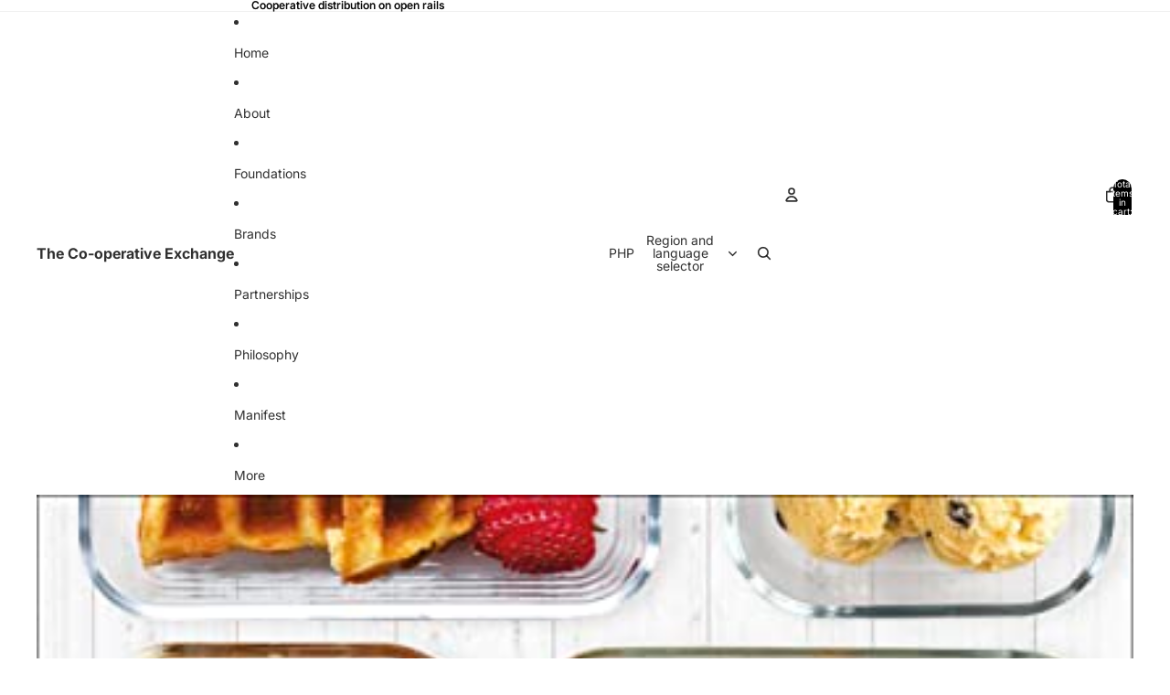

--- FILE ---
content_type: text/plain; charset=utf-8
request_url: https://showpriceinbtc.soundonyx.com/showpriceinbtc.js?version=1&shop=fiestasaquiapo.myshopify.com
body_size: 7661
content:
// timestamp created: 1769115875026
const location_currency = 'USD';
const display_currency = 'XBT';
const format = 'money_with_currency_format';
const money_format = '<span class=money>&#8369;{{amount_no_decimals}}</span>';
const money_with_currency_format = '<span class=money>&#8369;{{amount_no_decimals}} PHP</span>';
const shop_currency = 'PHP';
const superscript = true;
const tooltip_currency = 'disabled';
var Currency={rates:{USD:1,EUR:1.16731,GBP:1.34186,CAD:.722347,ARS:699245e-9,AUD:.675457,BRL:.187975,CLP:.00114319,CNY:.143613,CYP:.397899,CZK:.0479875,DKK:.156257,EEK:.0706676,HKD:.128256,HUF:.00303646,ISK:.0079859,INR:.0109233,JMD:.00635743,JPY:.00630999,LVL:1.57329,LTL:.320236,MTL:.293496,MXN:.0571444,NZD:.583748,NOK:.10028,PLN:.277111,SGD:.777961,SKK:21.5517,SIT:175.439,ZAR:.0614248,KRW:68224e-8,SEK:.109653,CHF:1.25561,TWD:.0315915,UYU:.026154,MYR:.247137,BSD:1,CRC:.00203268,RON:.229118,PHP:.0168796,AED:.272294,VEB:28729e-15,IDR:591385e-10,TRY:.0230906,THB:.0319355,TTD:.147374,ILS:.316974,SYP:.00904363,XCD:.369314,COP:272265e-9,RUB:.0129882,HRK:.154928,KZT:.00197249,TZS:394873e-9,XPT:2431.49,SAR:.266667,NIO:.0271932,LAK:463409e-10,OMR:2.59764,AMD:.00263716,CDF:457285e-9,KPW:.00111113,SPL:6,KES:.0077519,ZWD:.00276319,KHR:247464e-9,MVR:.0646858,GTQ:.13039,BZD:.496851,BYR:348432e-10,LYD:.173371,DZD:.00769188,BIF:337841e-9,GIP:1.34186,BOB:.144741,XOF:.00177955,STD:472534e-10,NGN:703252e-9,PGK:.235827,ERN:.0666667,MWK:577023e-9,CUP:.0417084,GMD:.0135521,CVE:.0105859,BTN:.0109233,XAF:.00177955,UGX:289244e-9,MAD:.108763,MNT:280569e-9,LSL:.0614248,XAG:91.128,TOP:.419004,SHP:1.34186,RSD:.0099408,HTG:.00764141,MGA:217415e-9,MZN:.0156514,FKP:1.34186,BWP:.0741388,HNL:.0379298,PYG:149519e-9,JEP:1.34186,EGP:.0211043,LBP:113139e-10,ANG:.555289,WST:.364841,TVD:.675457,GYD:.00478207,GGP:1.34186,NPR:.00682389,KMF:.00237273,IRR:933352e-12,XPD:1825.49,SRD:.0261539,TMM:569895e-10,SZL:.0614248,MOP:.12452,BMD:1,XPF:.00978205,ETB:.00642665,JOD:1.41044,MDL:.0588845,MRO:.00250042,YER:.00419648,BAM:.596835,AWG:.558659,PEN:.297896,VEF:288077e-13,SLL:40652e-9,KYD:1.20368,AOA:.00108945,TND:.346486,TJS:.107295,SCR:.0720957,LKR:.00323102,DJF:.00561578,GNF:114151e-9,VUV:.00828778,SDG:.0016664,IMP:1.34186,GEL:.371649,FJD:.441358,DOP:.0158675,XDR:1.36754,MUR:.0217123,MMK:476156e-9,LRD:.00542184,BBD:.5,ZMK:493814e-10,XAU:4780.94,VND:380662e-10,UAH:.0231901,TMT:.284947,IQD:763221e-9,BGN:.596835,KGS:.0114342,RWF:687557e-9,BHD:2.65957,UZS:827223e-10,PKR:.00357225,MKD:.0189962,AFN:.0152761,NAD:.0614248,BDT:.00817843,AZN:.588235,SOS:.00175744,QAR:.274725,PAB:1,CUC:1,SVC:.114286,SBD:.123547,ALL:.0121131,BND:.777961,KWD:3.25425,GHS:.0920042,ZMW:.0493814,XBT:88942.6,NTD:.0337206,BYN:.348432,CNH:.143695,MRU:.0250042,STN:.0472534,VES:.00288077,MXV:.495464,VED:.00288077,SLE:.040652,XCG:.555289,SSP:218606e-9},convert:function(amount,from,to){return amount*this.rates[from]/this.rates[to]}};
//# sourceMappingURL=/s/javascripts/currencies.js.map?ts=1769115600004

const additionalRates = {"ADA":0.359709242949825,"AVAX":12.1075541174261,"BCH":597.970704450517,"BNB":886.806432391418,"XBT":89305.317170057,"DOGE":0.123882004358988,"ETC":11.5178659265411,"ETH":2935.25903727799,"LTC":68.019793420367,"SOL":128.357719317183,"XRP":1.91994058503598};
Currency.rates = { ...Currency.rates, ...additionalRates };
!function(){const o=function(o){var t;(t=o).Zebra_Tooltips=function(o,r){let e,a,n,m;const _={animation_speed:250,animation_offset:20,close_on_click:!0,content:!(this.version="2.1.0"),hide_delay:100,keep_visible:!0,max_width:250,opacity:".95",position:"center",prerender:!1,show_delay:100,vertical_alignment:"above",vertical_offset:0,onBeforeHide:null,onHide:null,onBeforeShow:null,onShow:null},i=function(o){let r,_,i,y,l,f,s,h,p,d,w,T,b,C,D=o.data("Zebra_Tooltip");const A=t(window);return D.tooltip||(r=t("<div>",{class:"Zebra_Tooltip",css:{opacity:0,display:"block"}}),_=t("<div>",{class:"Zebra_Tooltip_Message",css:{maxWidth:D.max_width}}).html(D.content).appendTo(r),i=t("<div>",{class:"Zebra_Tooltip_Arrow"}).appendTo(r),y=t("<div>").addClass("Zebra_Tooltip_Arrow_Border").appendTo(i),t("<div>").appendTo(i),D.keep_visible&&(r.on("mouseleave"+(D.close_on_click?" click":""),()=>{u(o)}),r.on("mouseenter",()=>{c(o)})),r.appendTo("body"),D.sticky&&_.addClass("Zebra_Tooltip_Has_Close"),l=r.outerWidth(),f=r.outerHeight(),s=y.outerWidth(),h=y.outerHeight(),p=_.outerWidth(),d=_.outerHeight(),D={tooltip:r,tooltip_width:l,tooltip_height:f+h/2,message:_,arrow_container:i,arrow_width:s,arrow_height:h,arrow:y},r.css({width:D.tooltip_width,height:D.tooltip_height}),D.tooltip_width+=_.outerWidth()-p,D.tooltip_height+=_.outerHeight()-d,r.css({width:D.tooltip_width,height:D.tooltip_height,display:"none"}),D=t.extend(o.data("Zebra_Tooltip"),D),o.data("Zebra_Tooltip",D)),D.sticky&&!D.close&&(t("<a>",{class:"Zebra_Tooltip_Close",href:"javascript:void(0)"}).html("&times;").on("click",t=>{t.preventDefault();const r=o.data("Zebra_Tooltip");r.sticky=!1,o.data("Zebra_Tooltip",r),u(o)}).appendTo(D.message),D.close=!0,D=t.extend(o.data("Zebra_Tooltip"),D),o.data("Zebra_Tooltip",D)),e=A.width(),a=A.height(),w=o.offset(),t.extend(D,{element_left:w.left,element_top:w.top,element_width:o.outerWidth(),element_height:o.outerHeight()}),m=A.scrollTop(),n=A.scrollLeft(),T="left"===D.position?D.element_left-D.tooltip_width+D.arrow_width:"right"===D.position?D.element_left+D.element_width-D.arrow_width:D.element_left+(D.element_width-D.tooltip_width)/2,b=D.element_top-D.tooltip_height,C="left"===D.position?D.tooltip_width-D.arrow_width-D.arrow_width/2:"right"===D.position?D.arrow_width/2:(D.tooltip_width-D.arrow_width)/2,T+D.tooltip_width>e+n&&(C-=e+n-(T+D.tooltip_width)-6,T=e+n-D.tooltip_width-6,C+D.arrow_width>D.tooltip_width-6&&(C=D.tooltip_width-6-D.arrow_width),T+C+D.arrow_width/2<D.element_left&&(C=-1e4)),T<n&&(C-=n-T,T=n+2,C<0&&(C=D.arrow_width/2),T+C+D.arrow_width/2>D.element_left+D.element_width&&(C=-1e4)),D.message.css("margin-top",""),D.arrow_container.removeClass("Zebra_Tooltip_Arrow_Top").addClass("Zebra_Tooltip_Arrow_Bottom"),b<m||"below"===D.vertical_alignment&&D.element_top+D.element_height+D.vertical_offset+D.tooltip_height+D.animation_offset<a+m?(b=D.element_top+D.element_height-D.vertical_offset,D.animation_offset=Math.abs(D.animation_offset),D.message.css("margin-top",D.arrow_height/2),D.arrow_container.removeClass("Zebra_Tooltip_Arrow_Bottom").addClass("Zebra_Tooltip_Arrow_Top")):(D.animation_offset=-Math.abs(D.animation_offset),b+=D.vertical_offset),D.arrow_container.css("left",C),D.tooltip.css({left:T,top:b}),t.extend(D,{tooltip_left:T,tooltip_top:b,arrow_left:C}),D=t.extend(o.data("Zebra_Tooltip"),D),o.data("Zebra_Tooltip",D),D};var c=function(o){let t=o.data("Zebra_Tooltip");clearTimeout(t.show_timeout),t.muted||(clearTimeout(t.hide_timeout),t.show_timeout=setTimeout(()=>{(t=i(o)).onBeforeShow&&"function"==typeof t.onBeforeShow&&!1===t.onBeforeShow(o,t.tooltip)||("block"!==t.tooltip.css("display")&&t.tooltip.css({top:t.tooltip_top+t.animation_offset}),t.tooltip.css("display","block"),t.tooltip.stop(),t.tooltip.animate({top:t.tooltip_top,opacity:t.opacity},t.animation_speed,()=>{t.onShow&&"function"==typeof t.onShow&&t.onShow(o,t.tooltip)}))},t.show_delay))},u=function(o){const r=o.data("Zebra_Tooltip");clearTimeout(r.hide_timeout),r.sticky||(clearTimeout(r.show_timeout),r.hide_timeout=setTimeout(()=>{if(r.tooltip){if(r.onBeforeHide&&"function"==typeof r.onBeforeHide&&!1===r.onBeforeHide(o,r.tooltip))return;r.close=!1,r.destroy&&(r.muted=!0),o.data("Zebra_Tooltip",r),t("a.Zebra_Tooltip_Close",r.tooltip).remove(),r.tooltip.stop(),r.tooltip.animate({opacity:0,top:r.tooltip_top+r.animation_offset},r.animation_speed,(function(){t(this).css("display","none"),r.onHide&&"function"==typeof r.onHide&&r.onHide(o,r.tooltip)}))}},r.hide_delay))};this.hide=function(o,r){o.each((function(){const o=t(this),e=o.data("Zebra_Tooltip");e&&(e.sticky=!1,r&&(e.destroy=!0),o.data("Zebra_Tooltip",e),u(o))}))},this.show=function(o,r){o.each((function(){const o=t(this),e=o.data("Zebra_Tooltip");e&&(e.sticky=!0,e.muted=!1,r&&(e.destroy=!0),o.data("Zebra_Tooltip",e),c(o))}))},o.each((function(){let o;const e=t(this),a=e.attr("title"),n=e.data();let m={};for(o in n)0===o.indexOf("ztt_")&&(o=o.replace(/^ztt\_/,""),void 0!==_[o]&&(m[o]=n["ztt_"+o]));m=t.extend(_,r,m),a&&(m.content=e.attr("title")),void 0!==m.content&&""!==m.content.trim()&&(e.on({mouseenter(){a&&t(this).attr("title",""),c(e)},mouseleave(){u(e),a&&t(this).attr("title",a)}}),e.data("Zebra_Tooltip",t.extend({tooltip:null,show_timeout:null,hide_timeout:null,sticky:!1,destroy:!1,muted:!1},m)),m.prerender&&i(e))}))};const r=o("<style>.Zebra_Tooltip{background:0 0;position:absolute;z-index:8000}.Zebra_Tooltip .Zebra_Tooltip_Message{background:#000;border-radius:5px;box-shadow:0 0 6px rgba(0,0,0,.6);color:#fff;font-size:12px;font-family:Tahoma,Arial,Helvetica,sans-serif;line-height:1.4;*margin-right:0;max-width:250px;padding:10px;position:relative;_width:expression(document.body.clientWidth > 250px ? '250px': 'auto');border:0 solid #000}.Zebra_Tooltip .Zebra_Tooltip_Message.Zebra_Tooltip_Has_Close{padding-right:23px}.Zebra_Tooltip .Zebra_Tooltip_Arrow{position:absolute;width:20px;height:10px;overflow:hidden}.Zebra_Tooltip .Zebra_Tooltip_Arrow.Zebra_Tooltip_Arrow_Bottom{bottom:0}.Zebra_Tooltip .Zebra_Tooltip_Arrow.Zebra_Tooltip_Arrow_Bottom div{top:0;border-color:#000 transparent transparent;_border-bottom-color:pink}.Zebra_Tooltip .Zebra_Tooltip_Arrow.Zebra_Tooltip_Arrow_Bottom div.Zebra_Tooltip_Arrow_Border{border-color:#000 transparent transparent}.Zebra_Tooltip .Zebra_Tooltip_Arrow.Zebra_Tooltip_Arrow_Top{top:0}.Zebra_Tooltip .Zebra_Tooltip_Arrow.Zebra_Tooltip_Arrow_Top div{bottom:0;border-color:transparent transparent #000;_border-top-color:pink}.Zebra_Tooltip .Zebra_Tooltip_Arrow.Zebra_Tooltip_Arrow_Top div.Zebra_Tooltip_Arrow_Border{border-color:transparent transparent #000}.Zebra_Tooltip .Zebra_Tooltip_Arrow div{position:absolute;border-style:solid;border-width:10px;width:0;height:0;left:0;_border-left-color:pink;_border-right-color:pink;_filter:chroma(color=pink)}.Zebra_Tooltip .Zebra_Tooltip_Arrow div.Zebra_Tooltip_Arrow_Border{border-width:10px;box-shadow:0 0 6px rgba(0,0,0,.6);left:0}.Zebra_Tooltip .Zebra_Tooltip_Close{color:#fff;font-family:Arial,sans-serif;font-size:18px;line-height:1;padding:0 4px;position:absolute;right:2px;text-decoration:none;top:2px}.Zebra_Tooltip .Zebra_Tooltip_Close:hover{color:#000;background:#c2d076;border-radius:5px}</style>");function e(){"location"===Currency.display_currency?"location"===Currency.tooltip_currency?Currency.convertAll(Currency.shop_currency,Currency.location_currency,Currency.format,Currency.location_currency):Currency.convertAll(Currency.shop_currency,Currency.location_currency,Currency.format,Currency.tooltip_currency):"location"===Currency.tooltip_currency?Currency.convertAll(Currency.shop_currency,Currency.display_currency,Currency.format,Currency.location_currency):Currency.convertAll(Currency.shop_currency,Currency.display_currency,Currency.format,Currency.tooltip_currency),new o.Zebra_Tooltips(o(".zebra_tooltips"))}o("html > head").append(r),o.cookie=function(t,r,e){if(void 0===r){let r=null;if(document.cookie&&""!=document.cookie){const e=document.cookie.split(";");for(let a=0;a<e.length;a++){const n=o.trim(e[a]);if(n.substring(0,t.length+1)==t+"="){r=decodeURIComponent(n.substring(t.length+1));break}}}return r}{e=e||{},null===r&&(r="",e.expires=-1);let o="";if(e.expires&&("number"==typeof e.expires||e.expires.toUTCString)){let t;"number"==typeof e.expires?(t=new Date,t.setTime(t.getTime()+24*e.expires*60*60*1e3)):t=e.expires,o="; expires="+t.toUTCString()}const a=e.path?"; path="+e.path:"",n=e.domain?"; domain="+e.domain:"",m=e.secure?"; secure":"";document.cookie=[t,"=",encodeURIComponent(r),o,a,n,m].join("")}},Currency.moneyFormats={USD:{money_format:"${{amount}}",money_with_currency_format:"${{amount}} USD"},EUR:{money_format:"&euro;{{amount_with_comma_separator}}",money_with_currency_format:"&euro;{{amount_with_comma_separator}} EUR"},GBP:{money_format:"&pound;{{amount}}",money_with_currency_format:"&pound;{{amount}} GBP"},CAD:{money_format:"${{amount}}",money_with_currency_format:"${{amount}} CAD"},ALL:{money_format:"Lek {{amount}}",money_with_currency_format:"Lek {{amount}} ALL"},DZD:{money_format:"DA {{amount}}",money_with_currency_format:"DA {{amount}} DZD"},AOA:{money_format:"Kz{{amount}}",money_with_currency_format:"Kz{{amount}} AOA"},ARS:{money_format:"${{amount_with_comma_separator}}",money_with_currency_format:"${{amount_with_comma_separator}} ARS"},AMD:{money_format:"{{amount}} AMD",money_with_currency_format:"{{amount}} AMD"},AWG:{money_format:"Afl{{amount}}",money_with_currency_format:"Afl{{amount}} AWG"},AUD:{money_format:"${{amount}}",money_with_currency_format:"${{amount}} AUD"},BBD:{money_format:"${{amount}}",money_with_currency_format:"${{amount}} Bds"},AZN:{money_format:"m.{{amount}}",money_with_currency_format:"m.{{amount}} AZN"},BDT:{money_format:"Tk {{amount}}",money_with_currency_format:"Tk {{amount}} BDT"},BSD:{money_format:"BS${{amount}}",money_with_currency_format:"BS${{amount}} BSD"},BHD:{money_format:"{{amount}}0 BD",money_with_currency_format:"{{amount}}0 BHD"},BYR:{money_format:"Br {{amount}}",money_with_currency_format:"Br {{amount}} BYR"},BZD:{money_format:"BZ${{amount}}",money_with_currency_format:"BZ${{amount}} BZD"},BTN:{money_format:"Nu {{amount}}",money_with_currency_format:"Nu {{amount}} BTN"},BAM:{money_format:"KM {{amount_with_comma_separator}}",money_with_currency_format:"KM {{amount_with_comma_separator}} BAM"},BRL:{money_format:"R$ {{amount_with_comma_separator}}",money_with_currency_format:"R$ {{amount_with_comma_separator}} BRL"},BOB:{money_format:"Bs{{amount_with_comma_separator}}",money_with_currency_format:"Bs{{amount_with_comma_separator}} BOB"},BWP:{money_format:"P{{amount}}",money_with_currency_format:"P{{amount}} BWP"},BND:{money_format:"${{amount}}",money_with_currency_format:"${{amount}} BND"},BGN:{money_format:"{{amount}} лв",money_with_currency_format:"{{amount}} лв BGN"},MMK:{money_format:"K{{amount}}",money_with_currency_format:"K{{amount}} MMK"},KHR:{money_format:"KHR{{amount}}",money_with_currency_format:"KHR{{amount}}"},KYD:{money_format:"${{amount}}",money_with_currency_format:"${{amount}} KYD"},XAF:{money_format:"FCFA{{amount}}",money_with_currency_format:"FCFA{{amount}} XAF"},CLP:{money_format:"${{amount_no_decimals}}",money_with_currency_format:"${{amount_no_decimals}} CLP"},CNY:{money_format:"&#165;{{amount}}",money_with_currency_format:"&#165;{{amount}} CNY"},COP:{money_format:"${{amount_with_comma_separator}}",money_with_currency_format:"${{amount_with_comma_separator}} COP"},CRC:{money_format:"&#8353; {{amount_with_comma_separator}}",money_with_currency_format:"&#8353; {{amount_with_comma_separator}} CRC"},HRK:{money_format:"{{amount_with_comma_separator}} kn",money_with_currency_format:"{{amount_with_comma_separator}} kn HRK"},CZK:{money_format:"{{amount_with_comma_separator}} K&#269;",money_with_currency_format:"{{amount_with_comma_separator}} K&#269;"},DKK:{money_format:"{{amount_with_comma_separator}}",money_with_currency_format:"kr.{{amount_with_comma_separator}}"},DOP:{money_format:"RD$ {{amount}}",money_with_currency_format:"RD$ {{amount}}"},XCD:{money_format:"${{amount}}",money_with_currency_format:"EC${{amount}}"},EGP:{money_format:"LE {{amount}}",money_with_currency_format:"LE {{amount}} EGP"},ETB:{money_format:"Br{{amount}}",money_with_currency_format:"Br{{amount}} ETB"},XPF:{money_format:"{{amount_no_decimals_with_comma_separator}} XPF",money_with_currency_format:"{{amount_no_decimals_with_comma_separator}} XPF"},FJD:{money_format:"${{amount}}",money_with_currency_format:"FJ${{amount}}"},GMD:{money_format:"D {{amount}}",money_with_currency_format:"D {{amount}} GMD"},GHS:{money_format:"GH&#8373;{{amount}}",money_with_currency_format:"GH&#8373;{{amount}}"},GTQ:{money_format:"Q{{amount}}",money_with_currency_format:"{{amount}} GTQ"},GYD:{money_format:"G${{amount}}",money_with_currency_format:"${{amount}} GYD"},GEL:{money_format:"{{amount}} GEL",money_with_currency_format:"{{amount}} GEL"},HNL:{money_format:"L {{amount}}",money_with_currency_format:"L {{amount}} HNL"},HKD:{money_format:"${{amount}}",money_with_currency_format:"HK${{amount}}"},HUF:{money_format:"{{amount_no_decimals_with_comma_separator}}",money_with_currency_format:"{{amount_no_decimals_with_comma_separator}} Ft"},ISK:{money_format:"{{amount_no_decimals}} kr",money_with_currency_format:"{{amount_no_decimals}} kr ISK"},INR:{money_format:"Rs. {{amount}}",money_with_currency_format:"Rs. {{amount}}"},IDR:{money_format:"{{amount_with_comma_separator}}",money_with_currency_format:"Rp {{amount_with_comma_separator}}"},ILS:{money_format:"{{amount}} NIS",money_with_currency_format:"{{amount}} NIS"},JMD:{money_format:"${{amount}}",money_with_currency_format:"${{amount}} JMD"},JPY:{money_format:"&#165;{{amount_no_decimals}}",money_with_currency_format:"&#165;{{amount_no_decimals}} JPY"},JEP:{money_format:"&pound;{{amount}}",money_with_currency_format:"&pound;{{amount}} JEP"},JOD:{money_format:"{{amount}}0 JD",money_with_currency_format:"{{amount}}0 JOD"},KZT:{money_format:"{{amount}} KZT",money_with_currency_format:"{{amount}} KZT"},KES:{money_format:"KSh{{amount}}",money_with_currency_format:"KSh{{amount}}"},KWD:{money_format:"{{amount}}0 KD",money_with_currency_format:"{{amount}}0 KWD"},KGS:{money_format:"лв{{amount}}",money_with_currency_format:"лв{{amount}}"},LVL:{money_format:"Ls {{amount}}",money_with_currency_format:"Ls {{amount}} LVL"},LBP:{money_format:"L&pound;{{amount}}",money_with_currency_format:"L&pound;{{amount}} LBP"},LTL:{money_format:"{{amount}} Lt",money_with_currency_format:"{{amount}} Lt"},MGA:{money_format:"Ar {{amount}}",money_with_currency_format:"Ar {{amount}} MGA"},MKD:{money_format:"ден {{amount}}",money_with_currency_format:"ден {{amount}} MKD"},MOP:{money_format:"MOP${{amount}}",money_with_currency_format:"MOP${{amount}}"},MVR:{money_format:"Rf{{amount}}",money_with_currency_format:"Rf{{amount}} MRf"},MXN:{money_format:"$ {{amount}}",money_with_currency_format:"$ {{amount}} MXN"},MYR:{money_format:"RM{{amount}} MYR",money_with_currency_format:"RM{{amount}} MYR"},MUR:{money_format:"Rs {{amount}}",money_with_currency_format:"Rs {{amount}} MUR"},MDL:{money_format:"{{amount}} MDL",money_with_currency_format:"{{amount}} MDL"},MAD:{money_format:"{{amount}} dh",money_with_currency_format:"Dh {{amount}} MAD"},MNT:{money_format:"{{amount_no_decimals}} &#8366",money_with_currency_format:"{{amount_no_decimals}} MNT"},MZN:{money_format:"{{amount}} Mt",money_with_currency_format:"Mt {{amount}} MZN"},NAD:{money_format:"N${{amount}}",money_with_currency_format:"N${{amount}} NAD"},NPR:{money_format:"Rs{{amount}}",money_with_currency_format:"Rs{{amount}} NPR"},ANG:{money_format:"&fnof;{{amount}}",money_with_currency_format:"{{amount}} NA&fnof;"},NZD:{money_format:"${{amount}}",money_with_currency_format:"${{amount}} NZD"},NIO:{money_format:"C${{amount}}",money_with_currency_format:"C${{amount}} NIO"},NGN:{money_format:"&#8358;{{amount}}",money_with_currency_format:"&#8358;{{amount}} NGN"},NOK:{money_format:"kr {{amount_with_comma_separator}}",money_with_currency_format:"kr {{amount_with_comma_separator}} NOK"},OMR:{money_format:"{{amount_with_comma_separator}} OMR",money_with_currency_format:"{{amount_with_comma_separator}} OMR"},PKR:{money_format:"Rs.{{amount}}",money_with_currency_format:"Rs.{{amount}} PKR"},PGK:{money_format:"K {{amount}}",money_with_currency_format:"K {{amount}} PGK"},PYG:{money_format:"Gs. {{amount_no_decimals_with_comma_separator}}",money_with_currency_format:"Gs. {{amount_no_decimals_with_comma_separator}} PYG"},PEN:{money_format:"S/. {{amount}}",money_with_currency_format:"S/. {{amount}} PEN"},PHP:{money_format:"&#8369;{{amount}}",money_with_currency_format:"&#8369;{{amount}} PHP"},PLN:{money_format:"{{amount_with_comma_separator}} zl",money_with_currency_format:"{{amount_with_comma_separator}} zl PLN"},QAR:{money_format:"QAR {{amount_with_comma_separator}}",money_with_currency_format:"QAR {{amount_with_comma_separator}}"},RON:{money_format:"{{amount_with_comma_separator}} lei",money_with_currency_format:"{{amount_with_comma_separator}} lei RON"},RUB:{money_format:"&#1088;&#1091;&#1073;{{amount_with_comma_separator}}",money_with_currency_format:"&#1088;&#1091;&#1073;{{amount_with_comma_separator}} RUB"},RWF:{money_format:"{{amount_no_decimals}} RF",money_with_currency_format:"{{amount_no_decimals}} RWF"},WST:{money_format:"WS$ {{amount}}",money_with_currency_format:"WS$ {{amount}} WST"},SAR:{money_format:"{{amount}} SR",money_with_currency_format:"{{amount}} SAR"},STD:{money_format:"Db {{amount}}",money_with_currency_format:"Db {{amount}} STD"},RSD:{money_format:"{{amount}} RSD",money_with_currency_format:"{{amount}} RSD"},SCR:{money_format:"Rs {{amount}}",money_with_currency_format:"Rs {{amount}} SCR"},SGD:{money_format:"${{amount}}",money_with_currency_format:"${{amount}} SGD"},SYP:{money_format:"S&pound;{{amount}}",money_with_currency_format:"S&pound;{{amount}} SYP"},ZAR:{money_format:"R {{amount}}",money_with_currency_format:"R {{amount}} ZAR"},KRW:{money_format:"&#8361;{{amount_no_decimals}}",money_with_currency_format:"&#8361;{{amount_no_decimals}} KRW"},LKR:{money_format:"Rs {{amount}}",money_with_currency_format:"Rs {{amount}} LKR"},SEK:{money_format:"{{amount_no_decimals}} kr",money_with_currency_format:"{{amount_no_decimals}} kr SEK"},CHF:{money_format:"SFr. {{amount}}",money_with_currency_format:"SFr. {{amount}} CHF"},TWD:{money_format:"${{amount}}",money_with_currency_format:"${{amount}} TWD"},THB:{money_format:"{{amount}} &#xe3f;",money_with_currency_format:"{{amount}} &#xe3f; THB"},TZS:{money_format:"{{amount}} TZS",money_with_currency_format:"{{amount}} TZS"},TTD:{money_format:"${{amount}}",money_with_currency_format:"${{amount}} TTD"},TND:{money_format:"{{amount}}",money_with_currency_format:"{{amount}} DT"},TRY:{money_format:"{{amount}}TL",money_with_currency_format:"{{amount}}TL"},UGX:{money_format:"Ush {{amount_no_decimals}}",money_with_currency_format:"Ush {{amount_no_decimals}} UGX"},UAH:{money_format:"₴{{amount}}",money_with_currency_format:"₴{{amount}} UAH"},AED:{money_format:"Dhs. {{amount}}",money_with_currency_format:"Dhs. {{amount}} AED"},UYU:{money_format:"${{amount_with_comma_separator}}",money_with_currency_format:"${{amount_with_comma_separator}} UYU"},VUV:{money_format:"${{amount}}",money_with_currency_format:"${{amount}}VT"},VEF:{money_format:"Bs. {{amount_with_comma_separator}}",money_with_currency_format:"Bs. {{amount_with_comma_separator}} VEF"},VND:{money_format:"{{amount_no_decimals_with_comma_separator}}&#8363;",money_with_currency_format:"{{amount_no_decimals_with_comma_separator}} VND"},XOF:{money_format:"CFA{{amount}}",money_with_currency_format:"CFA{{amount}} XOF"},ZMW:{money_format:"K{{amount_no_decimals_with_comma_separator}}",money_with_currency_format:"ZMW{{amount_no_decimals_with_comma_separator}}"},XBT:{money_format:"{{amount_no_decimals}} BTC",money_with_currency_format:"{{amount_no_decimals}} BTC"},ETH:{money_format:"{{amount_no_decimals}} ETH",money_with_currency_format:"{{amount_no_decimals}} ETH"},BNB:{money_format:"{{amount_no_decimals}} BNB",money_with_currency_format:"{{amount_no_decimals}} BNB"},XRP:{money_format:"{{amount_no_decimals}} XRP",money_with_currency_format:"{{amount_no_decimals}} XRP"},ADA:{money_format:"{{amount_no_decimals}} ADA",money_with_currency_format:"{{amount_no_decimals}} ADA"},BCH:{money_format:"{{amount_no_decimals}} BCH",money_with_currency_format:"{{amount_no_decimals}} BCH"},DOGE:{money_format:"{{amount_no_decimals}} DOGE",money_with_currency_format:"{{amount_no_decimals}} DOGE"},ETC:{money_format:"{{amount_no_decimals}} ETC",money_with_currency_format:"{{amount_no_decimals}} ETC"},LTC:{money_format:"{{amount_no_decimals}} LTC",money_with_currency_format:"{{amount_no_decimals}} LTC"},SOL:{money_format:"{{amount_no_decimals}} SOL",money_with_currency_format:"{{amount_no_decimals}} SOL"},AVAX:{money_format:"{{amount_no_decimals}} AVAX",money_with_currency_format:"{{amount_no_decimals}} AVAX"}},Currency.format=format,Currency.shop_currency=shop_currency,Currency.display_currency=display_currency,Currency.location_currency=location_currency,Currency.tooltip_currency=tooltip_currency,Currency.checkSuperScript=superscript,Currency.money_format=money_format,Currency.formatMoney=function(o,t,r){let e;switch(r){case"XBT":e=5;break;case"ETH":e=4;break;case"BNB":e=3;break;case"XRP":case"ADA":e=1;break;case"SOL":e=3;break;case"DOGE":e=0;break;case"LTC":case"BCH":e=3;break;case"ETC":e=2;break;case"AVAX":e=3}"string"==typeof o&&(o=o.replace(".",""));let a="";const n=/\{\{\s*(\w+)\s*\}\}/,m=t||"${{amount}}";function _(o,t){return void 0===o?t:o}function i(o,t,r,e,a){if(t=_(t,2),r=_(r,","),e=_(e,"."),isNaN(o)||null==o)return 0;const n=(o=(o/100).toFixed(t)).split("."),m=n[0].replace(/(\d)(?=(\d\d\d)+(?!\d))/g,"$1"+r),i=n[1]?e+n[1]:"";return Currency.checkSuperScript&&!a?`${m}<sup>${i}</sup>`:m+i}if("number"==typeof e)a=i(o,e,void 0,void 0,!0);else switch(m.match(n)[1]){case"amount":a=i(o,2);break;case"amount_no_decimals":a=i(o,0);break;case"amount_with_comma_separator":a=i(o,2,".",",");break;case"amount_no_decimals_with_comma_separator":a=i(o,0,".",",")}return m.replace(n,a)},Currency.convertAll=function(t,r,e,a){function n(t,r,a,n){if(o(t).attr(n)!==a){if(o(t).attr(`${n}-${a}`))o(t).html(o(t).attr(`${n}-${a}`));else{let _=0,i=Currency.moneyFormats[r][e]||"{{amount}}";const c=Currency.moneyFormats[a][e]||"{{amount}}";let u;if(u=-1!==i.indexOf("amount_no_decimals")||-1!==Currency.money_format.indexOf("amount_no_decimals")?100*parseInt(o(t).html().replace(/[^0-9]/g,""),10):"JOD"===r||"KWD"==r||"BHD"==r?parseInt(o(t).html().replace(/[^0-9]/g,""),10)/10:parseInt(o(t).html().replace(/[^0-9]/g,""),10),o(t).attr(n+"-oldcurr",r),o(t).attr(n+"-oldcurramt",u),"data-currencytooltip"===n){let n,m;!!o(t).attr("data-currency-oldcurr")?(n=o(t).attr("data-currency-oldcurr"),m=o(t).attr("data-currency-oldcurramt"),i=Currency.moneyFormats[n][e]||"{{amount}}",u=-1!==i.indexOf("amount_no_decimals")?100*parseInt(m.replace(/[^0-9]/g,""),10):"JOD"===n||"KWD"==n||"BHD"==n?parseInt(m.replace(/[^0-9]/g,""),10)/10:parseInt(m.replace(/[^0-9]/g,""),10),_=Currency.convert(u,n,a)):_=Currency.convert(u,r,a)}else _=Currency.convert(u,r,a);var m=Currency.formatMoney(_,c,a);o(t).attr(`${n}-${a}`,m)}"data-currencytooltip"===n?(o(t).addClass("zebra_tooltips"),o(t).attr("title",m)):o(t).html(m),o(t).attr(n,a)}}o("span.money").each((o,e)=>{n(e,t,r,"data-currency")}),"disabled"!==a&&o("span.money").each((o,r)=>{n(r,t,a,"data-currencytooltip")})},e(),o("body").on("change",o=>{console.log(o),e()})};"undefined"==typeof jQuery||parseFloat(jQuery.fn.jquery)<1.7?function(o,t){const r=document.createElement("script");r.type="text/javascript",r.readyState?r.onreadystatechange=function(){"loaded"!=r.readyState&&"complete"!=r.readyState||(r.onreadystatechange=null,t())}:r.onload=function(){t()},r.src=o,document.getElementsByTagName("head")[0].appendChild(r)}("//ajax.googleapis.com/ajax/libs/jquery/1.9.1/jquery.min.js",()=>{jQuery191=jQuery.noConflict(!0),o(jQuery191)}):o(jQuery)}();